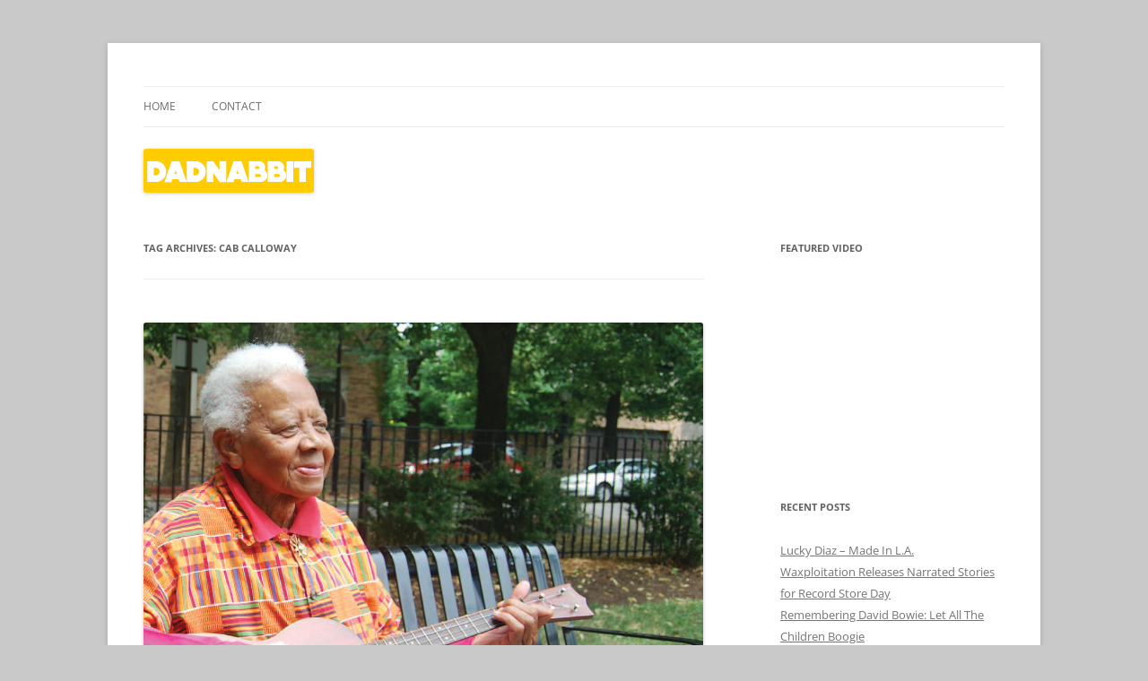

--- FILE ---
content_type: text/html; charset=UTF-8
request_url: https://www.dadnabbit.com/tag/cab-calloway/
body_size: 9327
content:
<!DOCTYPE html>
<!--[if IE 7]>
<html class="ie ie7" dir="ltr" lang="en-US" prefix="og: https://ogp.me/ns#">
<![endif]-->
<!--[if IE 8]>
<html class="ie ie8" dir="ltr" lang="en-US" prefix="og: https://ogp.me/ns#">
<![endif]-->
<!--[if !(IE 7) & !(IE 8)]><!-->
<html dir="ltr" lang="en-US" prefix="og: https://ogp.me/ns#">
<!--<![endif]-->
<head>
<meta charset="UTF-8" />
<meta name="viewport" content="width=device-width" />
<title>Cab Calloway | Dadnabbit</title>
<link rel="profile" href="https://gmpg.org/xfn/11" />
<link rel="pingback" href="https://www.dadnabbit.com/xmlrpc.php">
<!--[if lt IE 9]>
<script src="https://www.dadnabbit.com/wp-content/themes/twentytwelve/js/html5.js?ver=3.7.0" type="text/javascript"></script>
<![endif]-->

		<!-- All in One SEO 4.9.1.1 - aioseo.com -->
	<meta name="robots" content="max-image-preview:large" />
	<link rel="canonical" href="https://www.dadnabbit.com/tag/cab-calloway/" />
	<meta name="generator" content="All in One SEO (AIOSEO) 4.9.1.1" />
		<script type="application/ld+json" class="aioseo-schema">
			{"@context":"https:\/\/schema.org","@graph":[{"@type":"BreadcrumbList","@id":"https:\/\/www.dadnabbit.com\/tag\/cab-calloway\/#breadcrumblist","itemListElement":[{"@type":"ListItem","@id":"https:\/\/www.dadnabbit.com#listItem","position":1,"name":"Home","item":"https:\/\/www.dadnabbit.com","nextItem":{"@type":"ListItem","@id":"https:\/\/www.dadnabbit.com\/tag\/cab-calloway\/#listItem","name":"Cab Calloway"}},{"@type":"ListItem","@id":"https:\/\/www.dadnabbit.com\/tag\/cab-calloway\/#listItem","position":2,"name":"Cab Calloway","previousItem":{"@type":"ListItem","@id":"https:\/\/www.dadnabbit.com#listItem","name":"Home"}}]},{"@type":"CollectionPage","@id":"https:\/\/www.dadnabbit.com\/tag\/cab-calloway\/#collectionpage","url":"https:\/\/www.dadnabbit.com\/tag\/cab-calloway\/","name":"Cab Calloway | Dadnabbit","inLanguage":"en-US","isPartOf":{"@id":"https:\/\/www.dadnabbit.com\/#website"},"breadcrumb":{"@id":"https:\/\/www.dadnabbit.com\/tag\/cab-calloway\/#breadcrumblist"}},{"@type":"Organization","@id":"https:\/\/www.dadnabbit.com\/#organization","name":"Dadnabbit","description":"Dads writing about kids' culture","url":"https:\/\/www.dadnabbit.com\/"},{"@type":"WebSite","@id":"https:\/\/www.dadnabbit.com\/#website","url":"https:\/\/www.dadnabbit.com\/","name":"Dadnabbit","description":"Dads writing about kids' culture","inLanguage":"en-US","publisher":{"@id":"https:\/\/www.dadnabbit.com\/#organization"}}]}
		</script>
		<!-- All in One SEO -->

<link rel='dns-prefetch' href='//static.addtoany.com' />
<link rel="alternate" type="application/rss+xml" title="Dadnabbit &raquo; Feed" href="https://www.dadnabbit.com/feed/" />
<link rel="alternate" type="application/rss+xml" title="Dadnabbit &raquo; Comments Feed" href="https://www.dadnabbit.com/comments/feed/" />
<link rel="alternate" type="application/rss+xml" title="Dadnabbit &raquo; Cab Calloway Tag Feed" href="https://www.dadnabbit.com/tag/cab-calloway/feed/" />
<style id='wp-img-auto-sizes-contain-inline-css' type='text/css'>
img:is([sizes=auto i],[sizes^="auto," i]){contain-intrinsic-size:3000px 1500px}
/*# sourceURL=wp-img-auto-sizes-contain-inline-css */
</style>
<style id='wp-emoji-styles-inline-css' type='text/css'>

	img.wp-smiley, img.emoji {
		display: inline !important;
		border: none !important;
		box-shadow: none !important;
		height: 1em !important;
		width: 1em !important;
		margin: 0 0.07em !important;
		vertical-align: -0.1em !important;
		background: none !important;
		padding: 0 !important;
	}
/*# sourceURL=wp-emoji-styles-inline-css */
</style>
<style id='wp-block-library-inline-css' type='text/css'>
:root{--wp-block-synced-color:#7a00df;--wp-block-synced-color--rgb:122,0,223;--wp-bound-block-color:var(--wp-block-synced-color);--wp-editor-canvas-background:#ddd;--wp-admin-theme-color:#007cba;--wp-admin-theme-color--rgb:0,124,186;--wp-admin-theme-color-darker-10:#006ba1;--wp-admin-theme-color-darker-10--rgb:0,107,160.5;--wp-admin-theme-color-darker-20:#005a87;--wp-admin-theme-color-darker-20--rgb:0,90,135;--wp-admin-border-width-focus:2px}@media (min-resolution:192dpi){:root{--wp-admin-border-width-focus:1.5px}}.wp-element-button{cursor:pointer}:root .has-very-light-gray-background-color{background-color:#eee}:root .has-very-dark-gray-background-color{background-color:#313131}:root .has-very-light-gray-color{color:#eee}:root .has-very-dark-gray-color{color:#313131}:root .has-vivid-green-cyan-to-vivid-cyan-blue-gradient-background{background:linear-gradient(135deg,#00d084,#0693e3)}:root .has-purple-crush-gradient-background{background:linear-gradient(135deg,#34e2e4,#4721fb 50%,#ab1dfe)}:root .has-hazy-dawn-gradient-background{background:linear-gradient(135deg,#faaca8,#dad0ec)}:root .has-subdued-olive-gradient-background{background:linear-gradient(135deg,#fafae1,#67a671)}:root .has-atomic-cream-gradient-background{background:linear-gradient(135deg,#fdd79a,#004a59)}:root .has-nightshade-gradient-background{background:linear-gradient(135deg,#330968,#31cdcf)}:root .has-midnight-gradient-background{background:linear-gradient(135deg,#020381,#2874fc)}:root{--wp--preset--font-size--normal:16px;--wp--preset--font-size--huge:42px}.has-regular-font-size{font-size:1em}.has-larger-font-size{font-size:2.625em}.has-normal-font-size{font-size:var(--wp--preset--font-size--normal)}.has-huge-font-size{font-size:var(--wp--preset--font-size--huge)}.has-text-align-center{text-align:center}.has-text-align-left{text-align:left}.has-text-align-right{text-align:right}.has-fit-text{white-space:nowrap!important}#end-resizable-editor-section{display:none}.aligncenter{clear:both}.items-justified-left{justify-content:flex-start}.items-justified-center{justify-content:center}.items-justified-right{justify-content:flex-end}.items-justified-space-between{justify-content:space-between}.screen-reader-text{border:0;clip-path:inset(50%);height:1px;margin:-1px;overflow:hidden;padding:0;position:absolute;width:1px;word-wrap:normal!important}.screen-reader-text:focus{background-color:#ddd;clip-path:none;color:#444;display:block;font-size:1em;height:auto;left:5px;line-height:normal;padding:15px 23px 14px;text-decoration:none;top:5px;width:auto;z-index:100000}html :where(.has-border-color){border-style:solid}html :where([style*=border-top-color]){border-top-style:solid}html :where([style*=border-right-color]){border-right-style:solid}html :where([style*=border-bottom-color]){border-bottom-style:solid}html :where([style*=border-left-color]){border-left-style:solid}html :where([style*=border-width]){border-style:solid}html :where([style*=border-top-width]){border-top-style:solid}html :where([style*=border-right-width]){border-right-style:solid}html :where([style*=border-bottom-width]){border-bottom-style:solid}html :where([style*=border-left-width]){border-left-style:solid}html :where(img[class*=wp-image-]){height:auto;max-width:100%}:where(figure){margin:0 0 1em}html :where(.is-position-sticky){--wp-admin--admin-bar--position-offset:var(--wp-admin--admin-bar--height,0px)}@media screen and (max-width:600px){html :where(.is-position-sticky){--wp-admin--admin-bar--position-offset:0px}}

/*# sourceURL=wp-block-library-inline-css */
</style><style id='global-styles-inline-css' type='text/css'>
:root{--wp--preset--aspect-ratio--square: 1;--wp--preset--aspect-ratio--4-3: 4/3;--wp--preset--aspect-ratio--3-4: 3/4;--wp--preset--aspect-ratio--3-2: 3/2;--wp--preset--aspect-ratio--2-3: 2/3;--wp--preset--aspect-ratio--16-9: 16/9;--wp--preset--aspect-ratio--9-16: 9/16;--wp--preset--color--black: #000000;--wp--preset--color--cyan-bluish-gray: #abb8c3;--wp--preset--color--white: #fff;--wp--preset--color--pale-pink: #f78da7;--wp--preset--color--vivid-red: #cf2e2e;--wp--preset--color--luminous-vivid-orange: #ff6900;--wp--preset--color--luminous-vivid-amber: #fcb900;--wp--preset--color--light-green-cyan: #7bdcb5;--wp--preset--color--vivid-green-cyan: #00d084;--wp--preset--color--pale-cyan-blue: #8ed1fc;--wp--preset--color--vivid-cyan-blue: #0693e3;--wp--preset--color--vivid-purple: #9b51e0;--wp--preset--color--blue: #21759b;--wp--preset--color--dark-gray: #444;--wp--preset--color--medium-gray: #9f9f9f;--wp--preset--color--light-gray: #e6e6e6;--wp--preset--gradient--vivid-cyan-blue-to-vivid-purple: linear-gradient(135deg,rgb(6,147,227) 0%,rgb(155,81,224) 100%);--wp--preset--gradient--light-green-cyan-to-vivid-green-cyan: linear-gradient(135deg,rgb(122,220,180) 0%,rgb(0,208,130) 100%);--wp--preset--gradient--luminous-vivid-amber-to-luminous-vivid-orange: linear-gradient(135deg,rgb(252,185,0) 0%,rgb(255,105,0) 100%);--wp--preset--gradient--luminous-vivid-orange-to-vivid-red: linear-gradient(135deg,rgb(255,105,0) 0%,rgb(207,46,46) 100%);--wp--preset--gradient--very-light-gray-to-cyan-bluish-gray: linear-gradient(135deg,rgb(238,238,238) 0%,rgb(169,184,195) 100%);--wp--preset--gradient--cool-to-warm-spectrum: linear-gradient(135deg,rgb(74,234,220) 0%,rgb(151,120,209) 20%,rgb(207,42,186) 40%,rgb(238,44,130) 60%,rgb(251,105,98) 80%,rgb(254,248,76) 100%);--wp--preset--gradient--blush-light-purple: linear-gradient(135deg,rgb(255,206,236) 0%,rgb(152,150,240) 100%);--wp--preset--gradient--blush-bordeaux: linear-gradient(135deg,rgb(254,205,165) 0%,rgb(254,45,45) 50%,rgb(107,0,62) 100%);--wp--preset--gradient--luminous-dusk: linear-gradient(135deg,rgb(255,203,112) 0%,rgb(199,81,192) 50%,rgb(65,88,208) 100%);--wp--preset--gradient--pale-ocean: linear-gradient(135deg,rgb(255,245,203) 0%,rgb(182,227,212) 50%,rgb(51,167,181) 100%);--wp--preset--gradient--electric-grass: linear-gradient(135deg,rgb(202,248,128) 0%,rgb(113,206,126) 100%);--wp--preset--gradient--midnight: linear-gradient(135deg,rgb(2,3,129) 0%,rgb(40,116,252) 100%);--wp--preset--font-size--small: 13px;--wp--preset--font-size--medium: 20px;--wp--preset--font-size--large: 36px;--wp--preset--font-size--x-large: 42px;--wp--preset--spacing--20: 0.44rem;--wp--preset--spacing--30: 0.67rem;--wp--preset--spacing--40: 1rem;--wp--preset--spacing--50: 1.5rem;--wp--preset--spacing--60: 2.25rem;--wp--preset--spacing--70: 3.38rem;--wp--preset--spacing--80: 5.06rem;--wp--preset--shadow--natural: 6px 6px 9px rgba(0, 0, 0, 0.2);--wp--preset--shadow--deep: 12px 12px 50px rgba(0, 0, 0, 0.4);--wp--preset--shadow--sharp: 6px 6px 0px rgba(0, 0, 0, 0.2);--wp--preset--shadow--outlined: 6px 6px 0px -3px rgb(255, 255, 255), 6px 6px rgb(0, 0, 0);--wp--preset--shadow--crisp: 6px 6px 0px rgb(0, 0, 0);}:where(.is-layout-flex){gap: 0.5em;}:where(.is-layout-grid){gap: 0.5em;}body .is-layout-flex{display: flex;}.is-layout-flex{flex-wrap: wrap;align-items: center;}.is-layout-flex > :is(*, div){margin: 0;}body .is-layout-grid{display: grid;}.is-layout-grid > :is(*, div){margin: 0;}:where(.wp-block-columns.is-layout-flex){gap: 2em;}:where(.wp-block-columns.is-layout-grid){gap: 2em;}:where(.wp-block-post-template.is-layout-flex){gap: 1.25em;}:where(.wp-block-post-template.is-layout-grid){gap: 1.25em;}.has-black-color{color: var(--wp--preset--color--black) !important;}.has-cyan-bluish-gray-color{color: var(--wp--preset--color--cyan-bluish-gray) !important;}.has-white-color{color: var(--wp--preset--color--white) !important;}.has-pale-pink-color{color: var(--wp--preset--color--pale-pink) !important;}.has-vivid-red-color{color: var(--wp--preset--color--vivid-red) !important;}.has-luminous-vivid-orange-color{color: var(--wp--preset--color--luminous-vivid-orange) !important;}.has-luminous-vivid-amber-color{color: var(--wp--preset--color--luminous-vivid-amber) !important;}.has-light-green-cyan-color{color: var(--wp--preset--color--light-green-cyan) !important;}.has-vivid-green-cyan-color{color: var(--wp--preset--color--vivid-green-cyan) !important;}.has-pale-cyan-blue-color{color: var(--wp--preset--color--pale-cyan-blue) !important;}.has-vivid-cyan-blue-color{color: var(--wp--preset--color--vivid-cyan-blue) !important;}.has-vivid-purple-color{color: var(--wp--preset--color--vivid-purple) !important;}.has-black-background-color{background-color: var(--wp--preset--color--black) !important;}.has-cyan-bluish-gray-background-color{background-color: var(--wp--preset--color--cyan-bluish-gray) !important;}.has-white-background-color{background-color: var(--wp--preset--color--white) !important;}.has-pale-pink-background-color{background-color: var(--wp--preset--color--pale-pink) !important;}.has-vivid-red-background-color{background-color: var(--wp--preset--color--vivid-red) !important;}.has-luminous-vivid-orange-background-color{background-color: var(--wp--preset--color--luminous-vivid-orange) !important;}.has-luminous-vivid-amber-background-color{background-color: var(--wp--preset--color--luminous-vivid-amber) !important;}.has-light-green-cyan-background-color{background-color: var(--wp--preset--color--light-green-cyan) !important;}.has-vivid-green-cyan-background-color{background-color: var(--wp--preset--color--vivid-green-cyan) !important;}.has-pale-cyan-blue-background-color{background-color: var(--wp--preset--color--pale-cyan-blue) !important;}.has-vivid-cyan-blue-background-color{background-color: var(--wp--preset--color--vivid-cyan-blue) !important;}.has-vivid-purple-background-color{background-color: var(--wp--preset--color--vivid-purple) !important;}.has-black-border-color{border-color: var(--wp--preset--color--black) !important;}.has-cyan-bluish-gray-border-color{border-color: var(--wp--preset--color--cyan-bluish-gray) !important;}.has-white-border-color{border-color: var(--wp--preset--color--white) !important;}.has-pale-pink-border-color{border-color: var(--wp--preset--color--pale-pink) !important;}.has-vivid-red-border-color{border-color: var(--wp--preset--color--vivid-red) !important;}.has-luminous-vivid-orange-border-color{border-color: var(--wp--preset--color--luminous-vivid-orange) !important;}.has-luminous-vivid-amber-border-color{border-color: var(--wp--preset--color--luminous-vivid-amber) !important;}.has-light-green-cyan-border-color{border-color: var(--wp--preset--color--light-green-cyan) !important;}.has-vivid-green-cyan-border-color{border-color: var(--wp--preset--color--vivid-green-cyan) !important;}.has-pale-cyan-blue-border-color{border-color: var(--wp--preset--color--pale-cyan-blue) !important;}.has-vivid-cyan-blue-border-color{border-color: var(--wp--preset--color--vivid-cyan-blue) !important;}.has-vivid-purple-border-color{border-color: var(--wp--preset--color--vivid-purple) !important;}.has-vivid-cyan-blue-to-vivid-purple-gradient-background{background: var(--wp--preset--gradient--vivid-cyan-blue-to-vivid-purple) !important;}.has-light-green-cyan-to-vivid-green-cyan-gradient-background{background: var(--wp--preset--gradient--light-green-cyan-to-vivid-green-cyan) !important;}.has-luminous-vivid-amber-to-luminous-vivid-orange-gradient-background{background: var(--wp--preset--gradient--luminous-vivid-amber-to-luminous-vivid-orange) !important;}.has-luminous-vivid-orange-to-vivid-red-gradient-background{background: var(--wp--preset--gradient--luminous-vivid-orange-to-vivid-red) !important;}.has-very-light-gray-to-cyan-bluish-gray-gradient-background{background: var(--wp--preset--gradient--very-light-gray-to-cyan-bluish-gray) !important;}.has-cool-to-warm-spectrum-gradient-background{background: var(--wp--preset--gradient--cool-to-warm-spectrum) !important;}.has-blush-light-purple-gradient-background{background: var(--wp--preset--gradient--blush-light-purple) !important;}.has-blush-bordeaux-gradient-background{background: var(--wp--preset--gradient--blush-bordeaux) !important;}.has-luminous-dusk-gradient-background{background: var(--wp--preset--gradient--luminous-dusk) !important;}.has-pale-ocean-gradient-background{background: var(--wp--preset--gradient--pale-ocean) !important;}.has-electric-grass-gradient-background{background: var(--wp--preset--gradient--electric-grass) !important;}.has-midnight-gradient-background{background: var(--wp--preset--gradient--midnight) !important;}.has-small-font-size{font-size: var(--wp--preset--font-size--small) !important;}.has-medium-font-size{font-size: var(--wp--preset--font-size--medium) !important;}.has-large-font-size{font-size: var(--wp--preset--font-size--large) !important;}.has-x-large-font-size{font-size: var(--wp--preset--font-size--x-large) !important;}
/*# sourceURL=global-styles-inline-css */
</style>

<style id='classic-theme-styles-inline-css' type='text/css'>
/*! This file is auto-generated */
.wp-block-button__link{color:#fff;background-color:#32373c;border-radius:9999px;box-shadow:none;text-decoration:none;padding:calc(.667em + 2px) calc(1.333em + 2px);font-size:1.125em}.wp-block-file__button{background:#32373c;color:#fff;text-decoration:none}
/*# sourceURL=/wp-includes/css/classic-themes.min.css */
</style>
<link rel='stylesheet' id='twentytwelve-fonts-css' href='https://www.dadnabbit.com/wp-content/themes/twentytwelve/fonts/font-open-sans.css?ver=20230328' type='text/css' media='all' />
<link rel='stylesheet' id='twentytwelve-style-css' href='https://www.dadnabbit.com/wp-content/themes/twentytwelve/style.css?ver=20231107' type='text/css' media='all' />
<link rel='stylesheet' id='twentytwelve-block-style-css' href='https://www.dadnabbit.com/wp-content/themes/twentytwelve/css/blocks.css?ver=20230213' type='text/css' media='all' />
<link rel='stylesheet' id='addtoany-css' href='https://www.dadnabbit.com/wp-content/plugins/add-to-any/addtoany.min.css?ver=1.16' type='text/css' media='all' />
<script type="text/javascript" id="addtoany-core-js-before">
/* <![CDATA[ */
window.a2a_config=window.a2a_config||{};a2a_config.callbacks=[];a2a_config.overlays=[];a2a_config.templates={};

//# sourceURL=addtoany-core-js-before
/* ]]> */
</script>
<script type="text/javascript" defer src="https://static.addtoany.com/menu/page.js" id="addtoany-core-js"></script>
<script type="text/javascript" src="https://www.dadnabbit.com/wp-includes/js/jquery/jquery.min.js?ver=3.7.1" id="jquery-core-js"></script>
<script type="text/javascript" src="https://www.dadnabbit.com/wp-includes/js/jquery/jquery-migrate.min.js?ver=3.4.1" id="jquery-migrate-js"></script>
<script type="text/javascript" defer src="https://www.dadnabbit.com/wp-content/plugins/add-to-any/addtoany.min.js?ver=1.1" id="addtoany-jquery-js"></script>
<script type="text/javascript" src="https://www.dadnabbit.com/wp-content/themes/twentytwelve/js/navigation.js?ver=20141205" id="twentytwelve-navigation-js" defer="defer" data-wp-strategy="defer"></script>
<link rel="https://api.w.org/" href="https://www.dadnabbit.com/wp-json/" /><link rel="alternate" title="JSON" type="application/json" href="https://www.dadnabbit.com/wp-json/wp/v2/tags/542" /><link rel="EditURI" type="application/rsd+xml" title="RSD" href="https://www.dadnabbit.com/xmlrpc.php?rsd" />
<meta name="generator" content="WordPress 6.9" />
<script src="https://www.dadnabbit.com/wp-content/plugins/anarchy_media/anarchy_media_player.php?anarchy.js" type="text/javascript"></script>	<link rel="stylesheet" type="text/css" href="https://www.dadnabbit.com/wp-content/plugins/star-rating-for-reviews/star-rating.css" />	<style type="text/css" id="twentytwelve-header-css">
		.site-title,
	.site-description {
		position: absolute;
		clip: rect(1px 1px 1px 1px); /* IE7 */
		clip: rect(1px, 1px, 1px, 1px);
	}
			</style>
	<style type="text/css" id="custom-background-css">
body.custom-background { background-color: #c9c9c9; }
</style>
	</head>

<body class="archive tag tag-cab-calloway tag-542 custom-background wp-embed-responsive wp-theme-twentytwelve custom-font-enabled">
<div id="page" class="hfeed site">
	<header id="masthead" class="site-header">
		<hgroup>
			<h1 class="site-title"><a href="https://www.dadnabbit.com/" rel="home">Dadnabbit</a></h1>
			<h2 class="site-description">Dads writing about kids&#039; culture</h2>
		</hgroup>

		<nav id="site-navigation" class="main-navigation">
			<button class="menu-toggle">Menu</button>
			<a class="assistive-text" href="#content">Skip to content</a>
			<div class="nav-menu"><ul>
<li ><a href="https://www.dadnabbit.com/">Home</a></li><li class="page_item page-item-2"><a href="https://www.dadnabbit.com/about/">Contact</a></li>
</ul></div>
		</nav><!-- #site-navigation -->

				<a href="https://www.dadnabbit.com/"><img src="https://www.dadnabbit.com/wp-content/uploads/2011/09/cropped-logo.png" width="190" height="49" alt="Dadnabbit" class="header-image" decoding="async" /></a>
			</header><!-- #masthead -->

	<div id="main" class="wrapper">

	<section id="primary" class="site-content">
		<div id="content" role="main">

					<header class="archive-header">
				<h1 class="archive-title">
				Tag Archives: <span>Cab Calloway</span>				</h1>

						</header><!-- .archive-header -->

			
	<article id="post-1054" class="post-1054 post type-post status-publish format-standard has-post-thumbnail hentry category-interviews category-music tag-cab-calloway tag-ella-jenkins tag-jeff-giles tag-pete-seeger">
				<header class="entry-header">
			<img width="624" height="428" src="https://www.dadnabbit.com/wp-content/uploads/2011/02/ella-jenkinsjpg-b950faf385e51e411.jpg" class="attachment-post-thumbnail size-post-thumbnail wp-post-image" alt="" decoding="async" fetchpriority="high" srcset="https://www.dadnabbit.com/wp-content/uploads/2011/02/ella-jenkinsjpg-b950faf385e51e411.jpg 1024w, https://www.dadnabbit.com/wp-content/uploads/2011/02/ella-jenkinsjpg-b950faf385e51e411-300x205.jpg 300w, https://www.dadnabbit.com/wp-content/uploads/2011/02/ella-jenkinsjpg-b950faf385e51e411-440x301.jpg 440w, https://www.dadnabbit.com/wp-content/uploads/2011/02/ella-jenkinsjpg-b950faf385e51e411-190x130.jpg 190w" sizes="(max-width: 624px) 100vw, 624px" />
						<h1 class="entry-title">
				<a href="https://www.dadnabbit.com/a-conversation-with-ella-jenkins/" rel="bookmark">A Conversation with Ella Jenkins</a>
			</h1>
										<div class="comments-link">
					<a href="https://www.dadnabbit.com/a-conversation-with-ella-jenkins/#comments"><span class="dsq-postid" data-dsqidentifier="1054 https://www.dadnabbit.com/?p=1054">3 Replies</span></a>				</div><!-- .comments-link -->
					</header><!-- .entry-header -->

				<div class="entry-content">
			<p><a href="http://www.amazon.com/o/ASIN/B004KVN2VO/ref=nosim/jefitocom-20" target="_blank"><img decoding="async" class="size-full wp-image-1057 alignleft" style="margin-left: 0px; margin-right: 10px;" title="51pKwqQs0sL._SCLZZZZZZZ_[1]" src="https://www.dadnabbit.com/wp-content/uploads/2011/02/51pKwqQs0sL._SCLZZZZZZZ_1.jpg" alt="" width="350" height="350" srcset="https://www.dadnabbit.com/wp-content/uploads/2011/02/51pKwqQs0sL._SCLZZZZZZZ_1.jpg 500w, https://www.dadnabbit.com/wp-content/uploads/2011/02/51pKwqQs0sL._SCLZZZZZZZ_1-150x150.jpg 150w, https://www.dadnabbit.com/wp-content/uploads/2011/02/51pKwqQs0sL._SCLZZZZZZZ_1-300x300.jpg 300w" sizes="(max-width: 350px) 100vw, 350px" /></a><em><strong><a href="http://www.google.com/url?sa=t&amp;source=web&amp;cd=2&amp;sqi=2&amp;ved=0CDgQFjAB&amp;url=http%3A%2F%2Fwww.ellajenkins.com%2F&amp;rct=j&amp;q=ella%20jenkins&amp;ei=3gRYTd-uFMT7lwf72KnpBw&amp;usg=AFQjCNF6LMP6ddr0tM6wYzgBS4ALEKZFVA&amp;cad=rja" target="_blank">Ella Jenkins</a></strong> is called the first lady of children&#8217;s music, and for good reason &#8212; she is a Lifetime Grammy Achievement Award winner who has been recording for over 50 years, and with her new album, </em><strong><a href="http://www.amazon.com/o/ASIN/B004KVN2VO/ref=nosim/jefitocom-20" target="_blank">A Life of Song</a></strong><em>, she&#8217;s still going strong. I was thrilled and honored to spend some time with her on the phone recently, talking about her amazing life and career.</em></p>
<p><strong>So let&#8217;s talk about <em>A Life of Song. </em>You&#8217;ve certainly lived one.</strong></p>
<p>Well, I&#8217;ll tell you. I liked to sing when I was a small child. Not that my mother or father sang, but my uncle introduced me to music, as well as my first instrument, which was the harmonica. I really enjoyed that. I&#8217;m not a formal musician, I&#8217;ve just always done it by ear, and that&#8217;s how I share it with people today. I would still encourage anyone to train formally, but you don&#8217;t have to &#8212; just by singing, or even through exposure to music, you&#8217;re part of it. Often that&#8217;s what children do &#8212; they listen to music and then take parts of what they hear to make their own. I&#8217;ve always hummed or whistled or <em>something</em>. You don&#8217;t need an instrument or a band &#8212; birds sing all the time.  <a href="https://www.dadnabbit.com/a-conversation-with-ella-jenkins/#more-1054" class="more-link">Continue reading <span class="meta-nav">&rarr;</span></a></p>
<div class="addtoany_share_save_container addtoany_content addtoany_content_bottom"><div class="a2a_kit a2a_kit_size_32 addtoany_list" data-a2a-url="https://www.dadnabbit.com/a-conversation-with-ella-jenkins/" data-a2a-title="A Conversation with Ella Jenkins"><a class="a2a_dd addtoany_no_icon addtoany_share_save addtoany_share" href="https://www.addtoany.com/share">SHARE ARTICLE</a></div></div>					</div><!-- .entry-content -->
		
		<footer class="entry-meta">
			This entry was posted in <a href="https://www.dadnabbit.com/category/interviews/" rel="category tag">Interviews</a>, <a href="https://www.dadnabbit.com/category/music/" rel="category tag">Music</a> and tagged <a href="https://www.dadnabbit.com/tag/cab-calloway/" rel="tag">Cab Calloway</a>, <a href="https://www.dadnabbit.com/tag/ella-jenkins/" rel="tag">Ella Jenkins</a>, <a href="https://www.dadnabbit.com/tag/jeff-giles/" rel="tag">Jeff Giles</a>, <a href="https://www.dadnabbit.com/tag/pete-seeger/" rel="tag">Pete Seeger</a> on <a href="https://www.dadnabbit.com/a-conversation-with-ella-jenkins/" title="10:54 am" rel="bookmark"><time class="entry-date" datetime="2011-02-14T10:54:19-06:00">February 14, 2011</time></a><span class="by-author"> by <span class="author vcard"><a class="url fn n" href="https://www.dadnabbit.com/author/jeff-giles/" title="View all posts by Jeff Giles" rel="author">Jeff Giles</a></span></span>.								</footer><!-- .entry-meta -->
	</article><!-- #post -->

		
		</div><!-- #content -->
	</section><!-- #primary -->


			<div id="secondary" class="widget-area" role="complementary">
			<aside id="video-4" class="widget widget_video"><h3 class="widget-title">Featured Video</h3><object type="application/x-shockwave-flash" width="251" height="191" data="http://www.youtube.com/v/LHL76191ZbM&rel=0"><param name="movie" value="http://www.youtube.com/v/LHL76191ZbM&rel=0" /><param name="wmode" value="transparent" /><param name="quality" value="high" /></object></aside>
		<aside id="recent-posts-3" class="widget widget_recent_entries">
		<h3 class="widget-title">Recent Posts</h3>
		<ul>
											<li>
					<a href="https://www.dadnabbit.com/lucky-diaz-made-in-l-a/">Lucky Diaz &#8211; Made In L.A.</a>
									</li>
											<li>
					<a href="https://www.dadnabbit.com/waxploitation-releases-narrated-stories-for-record-store-day/">Waxploitation Releases Narrated Stories for Record Store Day</a>
									</li>
											<li>
					<a href="https://www.dadnabbit.com/remembering-david-bowie-let-all-the-children-boogie/">Remembering David Bowie: Let All The Children Boogie</a>
									</li>
											<li>
					<a href="https://www.dadnabbit.com/fids-kamily-2016-best-of-the-decade/">Fids &#038; Kamily 2016 &#038; Best of the Decade</a>
									</li>
											<li>
					<a href="https://www.dadnabbit.com/song-premiere-robots-by-the-l-bob-schneider-his-son-luc/">Song Premiere: &#8216;Robots&#8217; by The L &#8211; Bob Schneider &#038; his son Luc</a>
									</li>
											<li>
					<a href="https://www.dadnabbit.com/song-premiere-lets-get-dirty-by-dan-bern-from-the-stinky-dirty-show-on-amazon/">Song Premiere: Let&#8217;s Get Dirty by Dan Bern from The Stinky &#038; Dirty Show on Amazon</a>
									</li>
											<li>
					<a href="https://www.dadnabbit.com/video-premiere-secret-agent-23-skidoo-young-soul/">Video Premiere: Secret Agent 23 Skidoo &#8211; Young Soul</a>
									</li>
											<li>
					<a href="https://www.dadnabbit.com/new-video-okee-dokee-brothers-jackalope/">New Video: Okee Dokee Brothers &#8211; &#8220;Jackalope&#8221;</a>
									</li>
											<li>
					<a href="https://www.dadnabbit.com/win-a-sugar-free-allstars-party-pack/">Win a Sugar Free Allstars Party Pack</a>
									</li>
											<li>
					<a href="https://www.dadnabbit.com/video-premiere-michael-and-the-rockness-monsters-pirate-song/">Video Premiere: Michael and the Rockness Monsters &#8211; Pirate Song</a>
									</li>
					</ul>

		</aside>		</div><!-- #secondary -->
		</div><!-- #main .wrapper -->
	<footer id="colophon" role="contentinfo">
		<div class="site-info">
									<a href="https://wordpress.org/" class="imprint" title="Semantic Personal Publishing Platform">
				Proudly powered by WordPress			</a>
		</div><!-- .site-info -->
	</footer><!-- #colophon -->
</div><!-- #page -->

<script type="speculationrules">
{"prefetch":[{"source":"document","where":{"and":[{"href_matches":"/*"},{"not":{"href_matches":["/wp-*.php","/wp-admin/*","/wp-content/uploads/*","/wp-content/*","/wp-content/plugins/*","/wp-content/themes/twentytwelve/*","/*\\?(.+)"]}},{"not":{"selector_matches":"a[rel~=\"nofollow\"]"}},{"not":{"selector_matches":".no-prefetch, .no-prefetch a"}}]},"eagerness":"conservative"}]}
</script>
<script type="module"  src="https://www.dadnabbit.com/wp-content/plugins/all-in-one-seo-pack/dist/Lite/assets/table-of-contents.95d0dfce.js?ver=4.9.1.1" id="aioseo/js/src/vue/standalone/blocks/table-of-contents/frontend.js-js"></script>
<script type="text/javascript" id="disqus_count-js-extra">
/* <![CDATA[ */
var countVars = {"disqusShortname":"dadnabbit"};
//# sourceURL=disqus_count-js-extra
/* ]]> */
</script>
<script type="text/javascript" src="https://www.dadnabbit.com/wp-content/plugins/disqus-comment-system/public/js/comment_count.js?ver=3.1.3" id="disqus_count-js"></script>
<script id="wp-emoji-settings" type="application/json">
{"baseUrl":"https://s.w.org/images/core/emoji/17.0.2/72x72/","ext":".png","svgUrl":"https://s.w.org/images/core/emoji/17.0.2/svg/","svgExt":".svg","source":{"concatemoji":"https://www.dadnabbit.com/wp-includes/js/wp-emoji-release.min.js?ver=6.9"}}
</script>
<script type="module">
/* <![CDATA[ */
/*! This file is auto-generated */
const a=JSON.parse(document.getElementById("wp-emoji-settings").textContent),o=(window._wpemojiSettings=a,"wpEmojiSettingsSupports"),s=["flag","emoji"];function i(e){try{var t={supportTests:e,timestamp:(new Date).valueOf()};sessionStorage.setItem(o,JSON.stringify(t))}catch(e){}}function c(e,t,n){e.clearRect(0,0,e.canvas.width,e.canvas.height),e.fillText(t,0,0);t=new Uint32Array(e.getImageData(0,0,e.canvas.width,e.canvas.height).data);e.clearRect(0,0,e.canvas.width,e.canvas.height),e.fillText(n,0,0);const a=new Uint32Array(e.getImageData(0,0,e.canvas.width,e.canvas.height).data);return t.every((e,t)=>e===a[t])}function p(e,t){e.clearRect(0,0,e.canvas.width,e.canvas.height),e.fillText(t,0,0);var n=e.getImageData(16,16,1,1);for(let e=0;e<n.data.length;e++)if(0!==n.data[e])return!1;return!0}function u(e,t,n,a){switch(t){case"flag":return n(e,"\ud83c\udff3\ufe0f\u200d\u26a7\ufe0f","\ud83c\udff3\ufe0f\u200b\u26a7\ufe0f")?!1:!n(e,"\ud83c\udde8\ud83c\uddf6","\ud83c\udde8\u200b\ud83c\uddf6")&&!n(e,"\ud83c\udff4\udb40\udc67\udb40\udc62\udb40\udc65\udb40\udc6e\udb40\udc67\udb40\udc7f","\ud83c\udff4\u200b\udb40\udc67\u200b\udb40\udc62\u200b\udb40\udc65\u200b\udb40\udc6e\u200b\udb40\udc67\u200b\udb40\udc7f");case"emoji":return!a(e,"\ud83e\u1fac8")}return!1}function f(e,t,n,a){let r;const o=(r="undefined"!=typeof WorkerGlobalScope&&self instanceof WorkerGlobalScope?new OffscreenCanvas(300,150):document.createElement("canvas")).getContext("2d",{willReadFrequently:!0}),s=(o.textBaseline="top",o.font="600 32px Arial",{});return e.forEach(e=>{s[e]=t(o,e,n,a)}),s}function r(e){var t=document.createElement("script");t.src=e,t.defer=!0,document.head.appendChild(t)}a.supports={everything:!0,everythingExceptFlag:!0},new Promise(t=>{let n=function(){try{var e=JSON.parse(sessionStorage.getItem(o));if("object"==typeof e&&"number"==typeof e.timestamp&&(new Date).valueOf()<e.timestamp+604800&&"object"==typeof e.supportTests)return e.supportTests}catch(e){}return null}();if(!n){if("undefined"!=typeof Worker&&"undefined"!=typeof OffscreenCanvas&&"undefined"!=typeof URL&&URL.createObjectURL&&"undefined"!=typeof Blob)try{var e="postMessage("+f.toString()+"("+[JSON.stringify(s),u.toString(),c.toString(),p.toString()].join(",")+"));",a=new Blob([e],{type:"text/javascript"});const r=new Worker(URL.createObjectURL(a),{name:"wpTestEmojiSupports"});return void(r.onmessage=e=>{i(n=e.data),r.terminate(),t(n)})}catch(e){}i(n=f(s,u,c,p))}t(n)}).then(e=>{for(const n in e)a.supports[n]=e[n],a.supports.everything=a.supports.everything&&a.supports[n],"flag"!==n&&(a.supports.everythingExceptFlag=a.supports.everythingExceptFlag&&a.supports[n]);var t;a.supports.everythingExceptFlag=a.supports.everythingExceptFlag&&!a.supports.flag,a.supports.everything||((t=a.source||{}).concatemoji?r(t.concatemoji):t.wpemoji&&t.twemoji&&(r(t.twemoji),r(t.wpemoji)))});
//# sourceURL=https://www.dadnabbit.com/wp-includes/js/wp-emoji-loader.min.js
/* ]]> */
</script>
</body>
</html>


--- FILE ---
content_type: text/javascript;charset=UTF-8
request_url: https://www.dadnabbit.com/wp-content/plugins/anarchy_media/anarchy_media_player.php?anarchy.js
body_size: 6635
content:
/*
Anarchy Media Player 2.0
http://an-archos.com/anarchy-media-player
Makes any mp3, Flash flv, Quicktime mov, mp4, m4v, m4a, m4b and 3gp as well as wmv, avi and asf links playable directly on your webpage while optionally hiding the download link. Flash movies, including YouTube etc, use SWFObject javascript embeds - usage examples at http://blog.deconcept.com/swfobject/#examples
Anarchy.js is based on various hacks of excellent scripts - Del.icio.us mp3 Playtagger javascript (http://del.icio.us/help/playtagger) as used in Taragana's Del.icio.us mp3 Player Plugin (http://blog.taragana.com/index.php/archive/taraganas-delicious-mp3-player-wordpress-plugin/) - Jeroen Wijering's Flv Player (http://www.jeroenwijering.com/?item=Flash_Video_Player) with Tradebit modifications (http://www.tradebit.com) - EMFF inspired WP Audio Player mp3 player (http://www.1pixelout.net/code/audio-player-wordpress-plugin). Flash embeds via Geoff Stearns' excellent standards compliant Flash detection and embedding JavaScript (http://blog.deconcept.com/swfobject/).
Distributed under GNU General Public License.

For non-WP pages call script in <HEAD>:
<script type="text/javascript" src="http://PATH TO PLAYER DIRECTORY/anarchy_media/anarchy.js"></script>
*/
// Configure plugin options below

var anarchy_url = 'https://www.dadnabbit.com/wp-content/plugins/anarchy_media' // http address for the anarchy-media plugin folder (no trailing slash).
var accepted_domains=new Array("") 	// OPTIONAL - Restrict script use to your domains. Add root domain name (minus 'http' or 'www') in quotes, add extra domains in quotes and separated by comma.
var viddownloadLink = 'none'	// Download link for flv and wmv links: One of 'none' (to turn downloading off) or 'inline' to display the link. ***Use $qtkiosk for qt***.

// MP3 Flash player options
var playerloop = 'no'		// Loop the music ... yes or no?
var mp3downloadLink = 'none'	// Download for mp3 links: One of 'none' (to turn downloading off) or 'inline' to display the link.

// Hex colours for the MP3 Flash Player (minus the #)
var playerbg ='DDDDDD'				// Background colour
var playerleftbg = 'BBBBBB'		// Left background colour
var playerrightbg = 'BBBBBB'		// Right background colour
var playerrightbghover = '666666'	// Right background colour (hover)
var playerlefticon = '000000'		// Left icon colour
var playerrighticon = '000000'		// Right icon colour
var playerrighticonhover = 'FFFFFF'	// Right icon colour (hover)
var playertext = '333333'			// Text colour
var playerslider = '666666'		// Slider colour
var playertrack = '999999'			// Loader bar colour
var playerloader = '666666'		// Progress track colour
var playerborder = '333333'		// Progress track border colour

// Flash video player options
var flvwidth = '400' 	// Width of the flv player
var flvheight = '320'	// Height of the flv player (allow 20px for controller)
var flvfullscreen = 'true' // Show fullscreen button, true or false (no auto return on Safari, double click in IE6)

//Quicktime player options
var qtloop = 'false'		// Loop Quicktime movies: true or false.
var qtwidth = '400'		// Width of your Quicktime player
var qtheight = '316'	// Height of your Quicktime player (allow 16px for controller)
var qtkiosk = 'true'		// Allow downloads, false = yes, true = no.
// Required Quicktime version ='6' - To set the minimum version go to Quicktime player section below and edit (quicktimeVersion >= 6) lines 228 and 266.

//WMV player options
var wmvwidth = '400'	// Width of your WMV player
var wmvheight = '372'	// Height of your WMV player (allow 45px for WMV controller or 16px if QT player - ignored by WinIE)

// CSS styles
var mp3playerstyle = 'vertical-align:bottom; margin:10px 0 5px 2px;'	// Flash mp3 player css style
var mp3imgmargin = '0.5em 0.5em -4px 5px'		// Mp3 button image css margins
var vidimgmargin = '0'		// Video image placeholder css margins

/* ------------------ End configuration options --------------------- */

/* --------------------- Domain Check ----------------------- */
//Lite protection only, you can also use .htaccss if you're paranoid - see http://evolt.org/node/60180
var domaincheck=document.location.href //retrieve the current URL of user browser
var accepted_ok=false //set acess to false by default

if (domaincheck.indexOf("http")!=-1){ //if this is a http request
for (r=0;r<accepted_domains.length;r++){
if (domaincheck.indexOf(accepted_domains[r])!=-1){ //if a match is found
accepted_ok=true //set access to true, and break out of loop
break
}
}
}
else
accepted_ok=true

if (!accepted_ok){
alert("You\'re not allowed to directly link to this .js file on our server!")
history.back(-1)
}

/* --------------------- Flash MP3 audio player ----------------------- */
if(typeof(Anarchy) == 'undefined') Anarchy = {}
Anarchy.Mp3 = {
	playimg: null,
	player: null,
	go: function() {
		var all = document.getElementsByTagName('a')
		for (var i = 0, o; o = all[i]; i++) {
			if(o.href.match(/\.mp3$/i) && o.className!="amplink") {
				o.style.display = mp3downloadLink
				var img = document.createElement('img')
				img.src = anarchy_url+'/images/audio_mp3_play.gif'; img.title = 'Click to listen'
				img.style.margin = mp3imgmargin
				img.style.border = 'none'
				img.style.cursor = 'pointer'
				img.onclick = Anarchy.Mp3.makeToggle(img, o.href)
				o.parentNode.insertBefore(img, o)
	}}},
	toggle: function(img, url) {
		if (Anarchy.Mp3.playimg == img) Anarchy.Mp3.destroy()
		else {
			if (Anarchy.Mp3.playimg) Anarchy.Mp3.destroy()
			img.src = anarchy_url+'/images/audio_mp3_stop.gif'; Anarchy.Mp3.playimg = img;
			Anarchy.Mp3.player = document.createElement('span')
			Anarchy.Mp3.player.innerHTML = '<br /><object style="'+mp3playerstyle+'" classid="clsid:d27cdb6e-ae6d-11cf-96b8-444553540000"' +
			'codebase="http://fpdownload.macromedia.com/pub/shockwave/cabs/flash/swflash.cab#version=6,0,0,0"' +
			'width="290" height="24" id="player" align="middle">' +
			'<param name="wmode" value="transparent" />' +
			'<param name="allowScriptAccess" value="sameDomain" />' +
			'<param name="flashVars" value="bg=0x'+playerbg+'&amp;leftbg=0x'+playerleftbg+'&amp;rightbg=0x'+playerrightbg+'&amp;rightbghover=0x'+playerrightbghover+'&amp;lefticon=0x'+playerlefticon+'&amp;righticon=0x'+playerrighticon+'&amp;righticonhover=0x'+playerrighticonhover+'&amp;text=0x'+playertext+'&amp;slider=0x'+playerslider+'&amp;track=0x'+playertrack+'&amp;loader=0x'+playerloader+'&amp;border=0x'+playerborder+'&amp;autostart=yes&amp;loop='+playerloop+'&amp;soundFile='+url+'" />' +
			'<param name="movie" value="'+anarchy_url+'/player.swf" /><param name="quality" value="high" />' +
			'<embed style="'+mp3playerstyle+'" src="'+anarchy_url+'/player.swf" flashVars="bg=0x'+playerbg+'&amp;leftbg=0x'+playerleftbg+'&amp;rightbg=0x'+playerrightbg+'&amp;rightbghover=0x'+playerrightbghover+'&amp;lefticon=0x'+playerlefticon+'&amp;righticon=0x'+playerrighticon+'&amp;righticonhover=0x'+playerrighticonhover+'&amp;text=0x'+playertext+'&amp;slider=0x'+playerslider+'&amp;track=0x'+playertrack+'&amp;loader=0x'+playerloader+'&amp;border=0x'+playerborder+'&amp;autostart=yes&amp;loop='+playerloop+'&amp;soundFile='+url+'" '+
			'quality="high" wmode="transparent" width="290" height="24" name="player"' +
			'align="middle" allowScriptAccess="sameDomain" type="application/x-shockwave-flash"' +
			' pluginspage="http://www.macromedia.com/go/getflashplayer" /></object><br />'
			img.parentNode.insertBefore(Anarchy.Mp3.player, img.nextSibling)
	}},
	destroy: function() {
		Anarchy.Mp3.playimg.src = anarchy_url+'/images/audio_mp3_play.gif'; Anarchy.Mp3.playimg = null
		Anarchy.Mp3.player.removeChild(Anarchy.Mp3.player.firstChild); Anarchy.Mp3.player.parentNode.removeChild(Anarchy.Mp3.player); Anarchy.Mp3.player = null
	},
	makeToggle: function(img, url) { return function(){ Anarchy.Mp3.toggle(img, url) }}
}

/* ----------------- Flash flv video player ----------------------- */

if(typeof(Anarchy) == 'undefined') Anarchy = {}
Anarchy.FLV = {
	go: function() {
		var all = document.getElementsByTagName('a')
		for (var i = 0, o; o = all[i]; i++) {
			if(o.href.match(/\.flv$/i) && o.className!="amplink") {
			o.style.display = viddownloadLink
			url = o.href
			var flvplayer = document.createElement('span')
			flvplayer.innerHTML = '<object type="application/x-shockwave-flash" wmode="transparent" data="'+anarchy_url+'/flvplayer.swf?click='+anarchy_url+'/images/flvplaybutton.jpg&file='+url+'&showfsbutton='+flvfullscreen+'" height="'+flvheight+'" width="'+flvwidth+'">' +
			'<param name="movie" value="'+anarchy_url+'/flvplayer.swf?click='+anarchy_url+'/images/flvplaybutton.jpg&file='+url+'&showfsbutton='+flvfullscreen+'"> <param name="wmode" value="transparent">' +
			'<embed src="'+anarchy_url+'/flvplayer.swf?file='+url+'&click='+anarchy_url+'/images/flvplaybutton.jpg&&showfsbutton='+flvfullscreen+'" ' +
			'width="'+flvwidth+'" height="'+flvheight+'" name="flvplayer" align="middle" ' +
			'play="true" loop="false" quality="high" allowScriptAccess="sameDomain" ' +
			'type="application/x-shockwave-flash" pluginspage="http://www.macromedia.com/go/getflashplayer">' +
			'</embed></object><br />'
			o.parentNode.insertBefore(flvplayer, o)
	}}}}

/* ----------------------- QUICKTIME DETECT ---------------------------
// Bits of code by Chris Nott (chris[at]dithered[dot]com) and
// Geoff Stearns (geoff@deconcept.com, http://www.deconcept.com/)
--------------------------------------------------------------------- */

function getQuicktimeVersion() {
var n=navigator;
var nua=n.userAgent;
var saf=(nua.indexOf('Safari')!=-1);
var quicktimeVersion = 0;

if (saf) {
quicktimeVersion='9.0';
}
else {
var agent = navigator.userAgent.toLowerCase();

	// NS3+, Opera3+, IE5+ Mac (support plugin array):  check for Quicktime plugin in plugin array
	if (navigator.plugins != null && navigator.plugins.length > 0) {
      for (i=0; i < navigator.plugins.length; i++ ) {
         var plugin =navigator.plugins[i];
         if (plugin.name.indexOf("QuickTime") > -1) {
            quicktimeVersion = parseFloat(plugin.name.substring(18));
         }
      }
	}
   	else if (window.ActiveXObject) {
		execScript('on error resume next: qtObj = IsObject(CreateObject("QuickTime.QuickTime.4"))','VBScript');
			if (qtObj == true) {
				quicktimeVersion = 100;
				}
			else {
				quicktimeVersion = 0;
			}
		}
	}
	return quicktimeVersion;
}

/* ----------------------- Quicktime player ------------------------ */

if(typeof(Anarchy) == 'undefined') Anarchy = {}
Anarchy.MOV = {
	playimg: null,
	player: null,
	go: function() {
		var all = document.getElementsByTagName('a')
		Anarchy.MOV.preview_images = { }
		for (var i = 0, o; o = all[i]; i++) {
			if(o.href.match(/\.mov$|\.mp4$|\.m4v$|\.m4b$|\.3gp$/i) && o.className!="amplink") {
				o.style.display = 'none'
				var img = document.createElement('img')
				Anarchy.MOV.preview_images[i] = document.createElement('img') ;
				Anarchy.MOV.preview_images[i].src = o.href + '.jpg' ;
				Anarchy.MOV.preview_images[i].defaultImg = img ;
				Anarchy.MOV.preview_images[i].replaceDefault = function() {
				  this.defaultImg.src = this.src ;
				}
				Anarchy.MOV.preview_images[i].onload = Anarchy.MOV.preview_images[i].replaceDefault ;
				img.src = anarchy_url+'/images/vid_play.gif'
				img.title = 'Click to play video'
				img.style.margin = vidimgmargin
				img.style.padding = '0px'
				img.style.display = 'block'
				img.style.border = 'none'
				img.style.cursor = 'pointer'
				img.height = qtheight
				img.width = qtwidth
				img.onclick = Anarchy.MOV.makeToggle(img, o.href)
				o.parentNode.insertBefore(img, o)
	}}},
	toggle: function(img, url) {
		if (Anarchy.MOV.playimg == img) Anarchy.MOV.destroy()
		else {
			if (Anarchy.MOV.playimg) Anarchy.MOV.destroy()
			img.src = anarchy_url+'/images/vid_play.gif'
			img.style.display = 'none';
			Anarchy.MOV.playimg = img;
			Anarchy.MOV.player = document.createElement('p')
			var quicktimeVersion = getQuicktimeVersion()
			if (quicktimeVersion >= 6) {
			Anarchy.MOV.player.innerHTML = '<embed src="'+url+'" width="'+qtwidth+'" height="'+qtheight+'" loop="'+qtloop+'" autoplay="true" controller="true" border="0" type="video/quicktime" kioskmode="'+qtkiosk+'" scale="tofit"></embed><br />'
          img.parentNode.insertBefore(Anarchy.MOV.player, img.nextSibling)
          }
		else
			Anarchy.MOV.player.innerHTML = '<a href="http://www.apple.com/quicktime/download/" target="_blank"><img src="'+anarchy_url+'/images/getqt.jpg"></a>'
          img.parentNode.insertBefore(Anarchy.MOV.player, img.nextSibling)
	}},
	destroy: function() {
	},
	makeToggle: function(img, url) { return function(){ Anarchy.MOV.toggle(img, url) }}
}

/* --------------------- MPEG 4 Audio Quicktime player ---------------------- */

if(typeof(Anarchy) == 'undefined') Anarchy = {}
Anarchy.M4a = {
	playimg: null,
	player: null,
	go: function() {
		var all = document.getElementsByTagName('a')
		for (var i = 0, o; o = all[i]; i++) {
			if(o.href.match(/\.m4a$/i) && o.className!="amplink") {
				o.style.display = 'none'
				var img = document.createElement('img')
				img.src = anarchy_url+'/images/audio_mp4_play.gif'; img.title = 'Click to listen'
				img.style.margin = mp3imgmargin
				img.style.border = 'none'
				img.style.cursor = 'pointer'
				img.onclick = Anarchy.M4a.makeToggle(img, o.href)
				o.parentNode.insertBefore(img, o)
	}}},
	toggle: function(img, url) {
		if (Anarchy.M4a.playimg == img) Anarchy.M4a.destroy()
		else {
			if (Anarchy.M4a.playimg) Anarchy.M4a.destroy()
			img.src = anarchy_url+'/images/audio_mp4_stop.gif'; Anarchy.M4a.playimg = img;
			Anarchy.M4a.player = document.createElement('p')
			var quicktimeVersion = getQuicktimeVersion()
			if (quicktimeVersion >= 6) {
			Anarchy.M4a.player.innerHTML = '<embed src="'+url+'" width="160" height="16" loop="'+qtloop+'" autoplay="true" controller="true" border="0" type="video/quicktime" kioskmode="'+qtkiosk+'" ></embed><br />'
          img.parentNode.insertBefore(Anarchy.M4a.player, img.nextSibling)
          }
		else
			Anarchy.M4a.player.innerHTML = '<a href="http://www.apple.com/quicktime/download/" target="_blank"><img src="'+anarchy_url+'/images/getqt.jpg"></a>'
          img.parentNode.insertBefore(Anarchy.M4a.player, img.nextSibling)
	}},
	destroy: function() {
		Anarchy.M4a.playimg.src = anarchy_url+'/images/audio_mp4_play.gif'; Anarchy.M4a.playimg = null
		Anarchy.M4a.player.removeChild(Anarchy.M4a.player.firstChild); Anarchy.M4a.player.parentNode.removeChild(Anarchy.M4a.player); Anarchy.M4a.player = null
	},
	makeToggle: function(img, url) { return function(){ Anarchy.M4a.toggle(img, url) }}
}

/* ----------------------- WMV player -------------------------- */

if(typeof(Anarchy) == 'undefined') Anarchy = {}
Anarchy.WMV = {
	playimg: null,
	player: null,
	go: function() {
		var all = document.getElementsByTagName('a')
		for (var i = 0, o; o = all[i]; i++) {
			if(o.href.match(/\.asf$|\.avi$|\.wmv$/i) && o.className!="amplink") {
				o.style.display = viddownloadLink
				var img = document.createElement('img')
				img.src = anarchy_url+'/images/vid_play.gif'; img.title = 'Click to play video'
				img.style.margin = '0px'
				img.style.padding = '0px'
				img.style.display = 'block'
				img.style.border = 'none'
				img.style.cursor = 'pointer'
				img.height = qtheight
				img.width = qtwidth
				img.onclick = Anarchy.WMV.makeToggle(img, o.href)
				o.parentNode.insertBefore(img, o)
	}}},
	toggle: function(img, url) {
		if (Anarchy.WMV.playimg == img) Anarchy.WMV.destroy()
		else {
			  if (Anarchy.WMV.playimg) Anarchy.WMV.destroy()
			  img.src = anarchy_url+'/images/vid_play.gif'
			  img.style.display = 'none';
			  Anarchy.WMV.playimg = img;
			  Anarchy.WMV.player = document.createElement('span')
			  if(navigator.userAgent.indexOf('Mac') != -1) {
			  Anarchy.WMV.player.innerHTML = '<embed src="'+url+'" width="'+qtwidth+'" height="'+qtheight+'" loop="'+qtloop+'" autoplay="true" controller="true" border="0" type="video/quicktime" kioskmode="'+qtkiosk+'" scale="tofit" pluginspage="http://www.apple.com/quicktime/download/"></embed><br />'
			  img.parentNode.insertBefore(Anarchy.WMV.player, img.nextSibling)
			  } else {
			  if (navigator.plugins && navigator.plugins.length) {
			  Anarchy.WMV.player.innerHTML = '<embed type="application/x-mplayer2" src="'+url+'" ' +
			  'showcontrols="1" ShowStatusBar="1" autostart="1" displaySize="4"' +
			  'pluginspage="http://www.microsoft.com/Windows/Downloads/Contents/Products/MediaPlayer/"' +
			  'width="'+wmvwidth+'" height="'+wmvheight+'">' +
			  '</embed><br />'
			  img.parentNode.insertBefore(Anarchy.WMV.player, img.nextSibling)
			  } else {
				Anarchy.WMV.player.innerHTML = '<object classid="CLSID:6BF52A52-394A-11d3-B153-00C04F79FAA6" width="'+wmvwidth+'" height="'+wmvheight+'" id="player"> ' +
			  '<param name="url" value="'+url+'" /> ' +
			  '<param name="autoStart" value="True" /> ' +
			  '<param name="stretchToFit" value="True" /> ' +
			  '<param name="showControls" value="True" /> ' +
			  '<param name="ShowStatusBar" value="True" /> ' +
			  '<embed type="application/x-mplayer2" src="'+url+'" ' +
			  'showcontrols="1" ShowStatusBar="1" autostart="1" displaySize="4"' +
			  'pluginspage="http://www.microsoft.com/Windows/Downloads/Contents/Products/MediaPlayer/"' +
			  'width="'+wmvwidth+'" height="'+wmvheight+'">' +
			  '</embed>' +
			  '</object><br />'
			  img.parentNode.insertBefore(Anarchy.WMV.player, img.nextSibling)
			  }}
	}},
	destroy: function() {
		Anarchy.WMV.playimg.src = anarchy_url+'/images/vid_play.gif'
		Anarchy.WMV.playimg.style.display = 'inline'; Anarchy.WMV.playimg = null
		Anarchy.WMV.player.removeChild(Anarchy.WMV.player.firstChild);
		Anarchy.WMV.player.parentNode.removeChild(Anarchy.WMV.player);
		Anarchy.WMV.player = null
	},
	makeToggle: function(img, url) { return function(){ Anarchy.WMV.toggle(img, url) }}
}

/* ----------------- Trigger players onload ----------------------- */

Anarchy.addLoadEvent = function(f) { var old = window.onload
	if (typeof old != 'function') window.onload = f
	else { window.onload = function() { old(); f() }}
}

Anarchy.addLoadEvent(Anarchy.Mp3.go)
Anarchy.addLoadEvent(Anarchy.FLV.go)
Anarchy.addLoadEvent(Anarchy.MOV.go)
Anarchy.addLoadEvent(Anarchy.M4a.go)
Anarchy.addLoadEvent(Anarchy.WMV.go)

/**
 * SWFObject v1.5: Flash Player detection and embed - http://blog.deconcept.com/swfobject/
 *
 * SWFObject is (c) 2006 Geoff Stearns and is released under the MIT License:
 * http://www.opensource.org/licenses/mit-license.php
 *
 */
if(typeof deconcept=="undefined"){var deconcept=new Object();}if(typeof deconcept.util=="undefined"){deconcept.util=new Object();}if(typeof deconcept.SWFObjectUtil=="undefined"){deconcept.SWFObjectUtil=new Object();}deconcept.SWFObject=function(_1,id,w,h,_5,c,_7,_8,_9,_a){if(!document.getElementById){return;}this.DETECT_KEY=_a?_a:"detectflash";this.skipDetect=deconcept.util.getRequestParameter(this.DETECT_KEY);this.params=new Object();this.variables=new Object();this.attributes=new Array();if(_1){this.setAttribute("swf",_1);}if(id){this.setAttribute("id",id);}if(w){this.setAttribute("width",w);}if(h){this.setAttribute("height",h);}if(_5){this.setAttribute("version",new deconcept.PlayerVersion(_5.toString().split(".")));}this.installedVer=deconcept.SWFObjectUtil.getPlayerVersion();if(!window.opera&&document.all&&this.installedVer.major>7){deconcept.SWFObject.doPrepUnload=true;}if(c){this.addParam("bgcolor",c);}var q=_7?_7:"high";this.addParam("quality",q);this.setAttribute("useExpressInstall",false);this.setAttribute("doExpressInstall",false);var _c=(_8)?_8:window.location;this.setAttribute("xiRedirectUrl",_c);this.setAttribute("redirectUrl","");if(_9){this.setAttribute("redirectUrl",_9);}};deconcept.SWFObject.prototype={useExpressInstall:function(_d){this.xiSWFPath=!_d?"expressinstall.swf":_d;this.setAttribute("useExpressInstall",true);},setAttribute:function(_e,_f){this.attributes[_e]=_f;},getAttribute:function(_10){return this.attributes[_10];},addParam:function(_11,_12){this.params[_11]=_12;},getParams:function(){return this.params;},addVariable:function(_13,_14){this.variables[_13]=_14;},getVariable:function(_15){return this.variables[_15];},getVariables:function(){return this.variables;},getVariablePairs:function(){var _16=new Array();var key;var _18=this.getVariables();for(key in _18){_16.push(key+"="+_18[key]);}return _16;},getSWFHTML:function(){var _19="";if(navigator.plugins&&navigator.mimeTypes&&navigator.mimeTypes.length){if(this.getAttribute("doExpressInstall")){this.addVariable("MMplayerType","PlugIn");this.setAttribute("swf",this.xiSWFPath);}_19="<embed type=\"application/x-shockwave-flash\" src=\""+this.getAttribute("swf")+"\" width=\""+this.getAttribute("width")+"\" height=\""+this.getAttribute("height")+"\"";_19+=" id=\""+this.getAttribute("id")+"\" name=\""+this.getAttribute("id")+"\" ";var _1a=this.getParams();for(var key in _1a){_19+=[key]+"=\""+_1a[key]+"\" ";}var _1c=this.getVariablePairs().join("&");if(_1c.length>0){_19+="flashvars=\""+_1c+"\"";}_19+="/>";}else{if(this.getAttribute("doExpressInstall")){this.addVariable("MMplayerType","ActiveX");this.setAttribute("swf",this.xiSWFPath);}_19="<object id=\""+this.getAttribute("id")+"\" classid=\"clsid:D27CDB6E-AE6D-11cf-96B8-444553540000\" width=\""+this.getAttribute("width")+"\" height=\""+this.getAttribute("height")+"\">";_19+="<param name=\"movie\" value=\""+this.getAttribute("swf")+"\" />";var _1d=this.getParams();for(var key in _1d){_19+="<param name=\""+key+"\" value=\""+_1d[key]+"\" />";}var _1f=this.getVariablePairs().join("&");if(_1f.length>0){_19+="<param name=\"flashvars\" value=\""+_1f+"\" />";}_19+="</object>";}return _19;},write:function(_20){if(this.getAttribute("useExpressInstall")){var _21=new deconcept.PlayerVersion([6,0,65]);if(this.installedVer.versionIsValid(_21)&&!this.installedVer.versionIsValid(this.getAttribute("version"))){this.setAttribute("doExpressInstall",true);this.addVariable("MMredirectURL",escape(this.getAttribute("xiRedirectUrl")));document.title=document.title.slice(0,47)+" - Flash Player Installation";this.addVariable("MMdoctitle",document.title);}}if(this.skipDetect||this.getAttribute("doExpressInstall")||this.installedVer.versionIsValid(this.getAttribute("version"))){var n=(typeof _20=="string")?document.getElementById(_20):_20;n.innerHTML=this.getSWFHTML();return true;}else{if(this.getAttribute("redirectUrl")!=""){document.location.replace(this.getAttribute("redirectUrl"));}}return false;}};deconcept.SWFObjectUtil.getPlayerVersion=function(){var _23=new deconcept.PlayerVersion([0,0,0]);if(navigator.plugins&&navigator.mimeTypes.length){var x=navigator.plugins["Shockwave Flash"];if(x&&x.description){_23=new deconcept.PlayerVersion(x.description.replace(/([a-zA-Z]|\s)+/,"").replace(/(\s+r|\s+b[0-9]+)/,".").split("."));}}else{if(navigator.userAgent&&navigator.userAgent.indexOf("Windows CE")>=0){var axo=1;var _26=3;while(axo){try{_26++;axo=new ActiveXObject("ShockwaveFlash.ShockwaveFlash."+_26);_23=new deconcept.PlayerVersion([_26,0,0]);}catch(e){axo=null;}}}else{try{var axo=new ActiveXObject("ShockwaveFlash.ShockwaveFlash.7");}catch(e){try{var axo=new ActiveXObject("ShockwaveFlash.ShockwaveFlash.6");_23=new deconcept.PlayerVersion([6,0,21]);axo.AllowScriptAccess="always";}catch(e){if(_23.major==6){return _23;}}try{axo=new ActiveXObject("ShockwaveFlash.ShockwaveFlash");}catch(e){}}if(axo!=null){_23=new deconcept.PlayerVersion(axo.GetVariable("$version").split(" ")[1].split(","));}}}return _23;};deconcept.PlayerVersion=function(_29){this.major=_29[0]!=null?parseInt(_29[0]):0;this.minor=_29[1]!=null?parseInt(_29[1]):0;this.rev=_29[2]!=null?parseInt(_29[2]):0;};deconcept.PlayerVersion.prototype.versionIsValid=function(fv){if(this.major<fv.major){return false;}if(this.major>fv.major){return true;}if(this.minor<fv.minor){return false;}if(this.minor>fv.minor){return true;}if(this.rev<fv.rev){return false;}return true;};deconcept.util={getRequestParameter:function(_2b){var q=document.location.search||document.location.hash;if(_2b==null){return q;}if(q){var _2d=q.substring(1).split("&");for(var i=0;i<_2d.length;i++){if(_2d[i].substring(0,_2d[i].indexOf("="))==_2b){return _2d[i].substring((_2d[i].indexOf("=")+1));}}}return "";}};deconcept.SWFObjectUtil.cleanupSWFs=function(){var _2f=document.getElementsByTagName("OBJECT");for(var i=_2f.length-1;i>=0;i--){_2f[i].style.display="none";for(var x in _2f[i]){if(typeof _2f[i][x]=="function"){_2f[i][x]=function(){};}}}};if(deconcept.SWFObject.doPrepUnload){deconcept.SWFObjectUtil.prepUnload=function(){__flash_unloadHandler=function(){};__flash_savedUnloadHandler=function(){};window.attachEvent("onunload",deconcept.SWFObjectUtil.cleanupSWFs);};window.attachEvent("onbeforeunload",deconcept.SWFObjectUtil.prepUnload);}if(Array.prototype.push==null){Array.prototype.push=function(_32){this[this.length]=_32;return this.length;};}if(!document.getElementById&&document.all){document.getElementById=function(id){return document.all["id"];};}var getQueryParamValue=deconcept.util.getRequestParameter;var FlashObject=deconcept.SWFObject;var SWFObject=deconcept.SWFObject;
